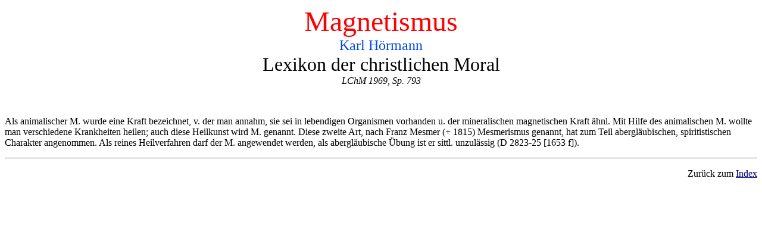

--- FILE ---
content_type: text/html
request_url: https://www.kir-che.com/MorLex/magnetis.htm
body_size: 533
content:
<HTML>
<HEAD>
<TITLE>MAGNETISMUS - Lexikon der christlichen Moral</TITLE>
</HEAD>
<BODY BGCOLOR=#ffffff>
<BODY LINK="#000080" VLINK="&#167;800000">
<BASEFONT SIZE=4>
<P ALIGN=CENTER>
<FONT SIZE=7>
<FONT COLOR=&#167;FF0000>Magnetismus</FONT></FONT><BR><FONT SIZE=5><FONT COLOR="&#167;0047ff">Karl H&ouml;rmann</FONT><BR><FONT SIZE=6>Lexikon der christlichen Moral</FONT></FONT></FONT><BR>
<I>LChM 1969, Sp. 793</I>
</P>
<P>
<BR>
</P>
<P>
Als animalischer M. wurde eine Kraft bezeichnet, v. der man annahm, sie sei in lebendigen Organismen vorhanden u. der mineralischen magnetischen Kraft &auml;hnl. Mit Hilfe des animalischen M. wollte man verschiedene Krankheiten heilen; auch diese Heilkunst wird M. genannt. Diese zweite Art, nach Franz Mesmer (+ 1815) Mesmerismus genannt, hat zum Teil abergl&auml;ubischen, spiritistischen Charakter angenommen. Als reines Heilverfahren darf der M. angewendet werden, als abergl&auml;ubische &Uuml;bung ist er sittl. unzul&auml;ssig (D 2823-25 [1653 f]).
</P>
<HR>
<P ALIGN=RIGHT>
Zur&uuml;ck zum <A HREF=index.htm>Index</A>
</P>
</BODY></HTML>
